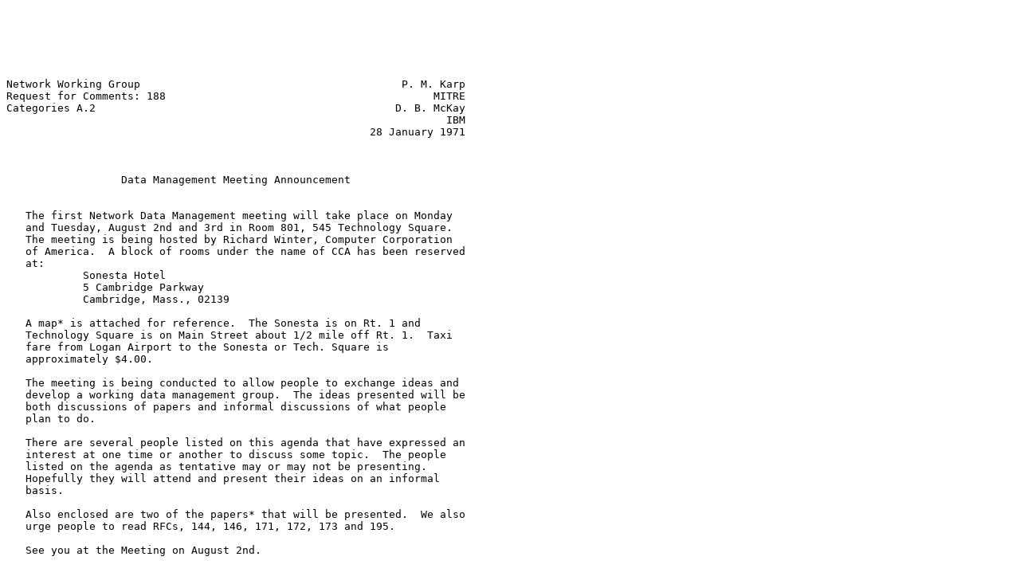

--- FILE ---
content_type: text/plain
request_url: http://ftp.telepac.pt/rfc/rfc188.txt
body_size: 3383
content:






Network Working Group                                         P. M. Karp
Request for Comments: 188                                          MITRE
Categories A.2                                               D. B. McKay
                                                                     IBM
                                                         28 January 1971



                  Data Management Meeting Announcement


   The first Network Data Management meeting will take place on Monday
   and Tuesday, August 2nd and 3rd in Room 801, 545 Technology Square.
   The meeting is being hosted by Richard Winter, Computer Corporation
   of America.  A block of rooms under the name of CCA has been reserved
   at:
            Sonesta Hotel
            5 Cambridge Parkway
            Cambridge, Mass., 02139

   A map* is attached for reference.  The Sonesta is on Rt. 1 and
   Technology Square is on Main Street about 1/2 mile off Rt. 1.  Taxi
   fare from Logan Airport to the Sonesta or Tech. Square is
   approximately $4.00.

   The meeting is being conducted to allow people to exchange ideas and
   develop a working data management group.  The ideas presented will be
   both discussions of papers and informal discussions of what people
   plan to do.

   There are several people listed on this agenda that have expressed an
   interest at one time or another to discuss some topic.  The people
   listed on the agenda as tentative may or may not be presenting.
   Hopefully they will attend and present their ideas on an informal
   basis.

   Also enclosed are two of the papers* that will be presented.  We also
   urge people to read RFCs, 144, 146, 171, 172, 173 and 195.

   See you at the Meeting on August 2nd.





   ---------------------------------
   *  not enclosed with this copy




Karp & McKay                                                    [Page 1]

RFC 188           Data Management Meeting Announcement      January 1971


                          Data Management Meeting

   Monday, August 2     9:00 a.m.
      Introduction
         D. McKay, IBM Corporation

      Philosophy
         Three Approaches to Data Sharing on Computer Networks
               A. Shoshani, System Development Corporation

         Unified Data Management System (Described briefly in RFC #144)
               B. Wessler, University of Utah

         Data Management Overview
               P. Karp, Mitre Corporation

   Monday, August 2     1:30 p.m.
      Language Considerations
         DDL
               A. Mullery, IBM Corporation

         Discussion of Codasyl Report
               L. Haibt, IBM Corporation

         DDL and Access Language (RFC #195)
               *G. Mealy, Harvard University

         Data Disposition
               *T. O'Sullivan, Raytheon Data Systems

   Monday Evening - Informal discussion of the ideas presented during
   the day.

   Tuesday, August 3      9:00 a.m.
         The Data Computer
               R. Winter, Computer Corporation of America

         Plans and Usage of the Data Computer
               R. Liuzzi, Rand Corporation

         Experimentation
               *P. Karp, Mitre Corporation

   Tuesday, August 3     1:30 p.m.
      Planning Session

   ---------------------------------
      *  Tentative Speakers



Karp & McKay                                                    [Page 2]

